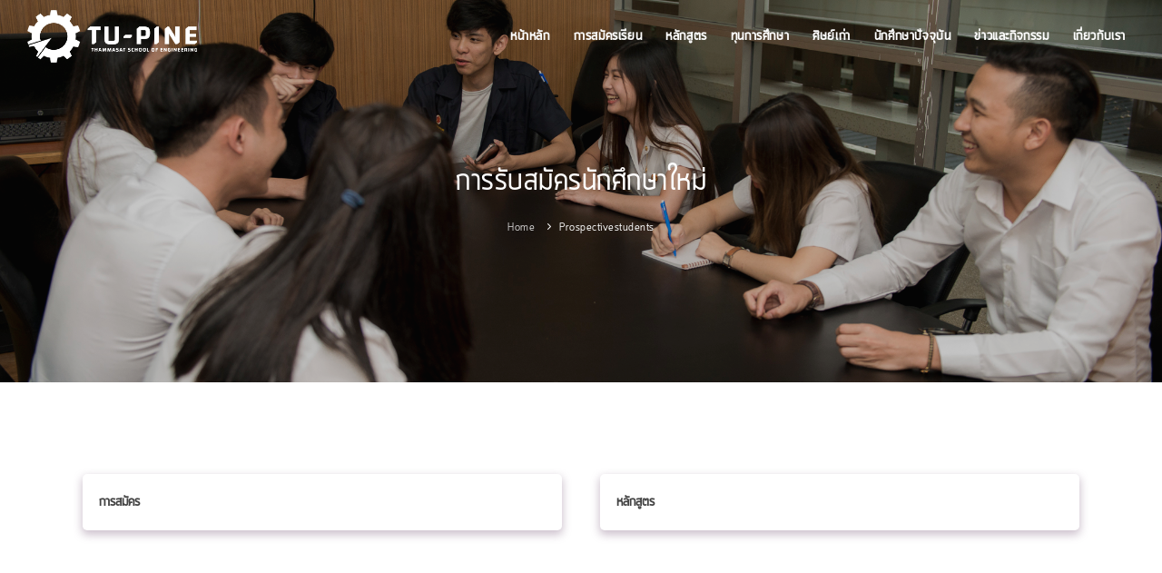

--- FILE ---
content_type: text/html; charset=UTF-8
request_url: https://tupine.engr.tu.ac.th/prospectivestudents
body_size: 4926
content:

<!DOCTYPE html>
<html lang="en">

<head>
    <meta name="viewport" content="width=device-width, initial-scale=1" />
    <meta http-equiv="content-type" content="text/html; charset=utf-8" />
    <meta name="author" content="INSPIRO" />
    <meta name="description" content="Themeforest Template Polo, html template">
    <link rel="icon" type="image/png" href="https://tupine.engr.tu.ac.th/assets/front/img/logo/logo_tab.png">
    <meta http-equiv="X-UA-Compatible" content="IE=edge">
    <!-- Document title -->
    <title>TUPINE, Faculty of Engineering,</title>
    <!-- Stylesheets & Fonts -->
    <link href="https://tupine.engr.tu.ac.th/assets/front/css/plugins.css" rel="stylesheet">
    <link href="https://tupine.engr.tu.ac.th/assets/front/css/style.css" rel="stylesheet">
    <link href="https://tupine.engr.tu.ac.th/assets/front/css/tu_style.css" rel="stylesheet">
    <link href="https://tupine.engr.tu.ac.th/assets/front/css/custom.css" rel="stylesheet">
</head>

<body>
    <!-- Body Inner -->
    <div class="body-inner">

        <header id="header" data-transparent="true" data-fullwidth="true" class="dark submenu-light ">
            <div class="header-inner">
                <div class="container">
                    <!--Logo-->
                    <div id="logo">
                        <a href="https://tupine.engr.tu.ac.th/">
                            <span class="logo-default">
                                <img class="logo" src="https://tupine.engr.tu.ac.th/assets/front/img/logo/Logotupine.png">
                            </span>
                            <span class="logo-dark ">
                                <img style="max-height: 60px;" class="logo" src="https://tupine.engr.tu.ac.th/assets/front/img/logo/tupinelogo_White.png">
                            </span>
                        </a>
                    </div>
                    <!--End: Logo-->
                    <!-- Search -->
                    <!-- <div id="search"><a id="btn-search-close" class="btn-search-close" aria-label="Close search form"><i class="icon-x"></i></a>
                        <form class="search-form" action="search-results-page.html" method="get">
                            <input class="form-control" name="q" type="text" placeholder="Type & Search..." />
                            <span class="text-muted">Start typing & press "Enter" or "ESC" to close</span>
                        </form>
                    </div>  -->
                    <!-- end: search -->
                    <!--Header Extras-->
                    <!-- <div class="header-extras">
                        <ul>
                            <li> <a id="btn-search" href="#"> <i class="icon-search"></i></a> </li>
                            <li>
                                <div class="p-dropdown"> <a href="#"><i class="icon-globe"></i><span>EN</span></a>
                                    <ul class="p-dropdown-content">
                                        <li><a href="#">French</a></li>
                                        <li><a href="#">Spanish</a></li>
                                        <li><a href="#">English</a></li>
                                    </ul>
                                </div>
                            </li>
                        </ul>
                    </div> -->
                    <!--end: Header Extras-->
                    <!--Navigation Resposnive Trigger-->
                    <div id="mainMenu-trigger"> <a class="lines-button x"><span class="lines"></span></a> </div>
                    <!--end: Navigation Resposnive Trigger-->
                    <!--Navigation-->
                    <div id="mainMenu">
                        <div class="container">
                            <nav>
                                <ul class="menu_tu">
                                    <li><a class="" href="https://tupine.engr.tu.ac.th/">หน้าหลัก</a></li>
                                    <li class="dropdown custom-dropdown"><a class="" href="https://tupine.engr.tu.ac.th/admission">การสมัครเรียน</a>
                                        <ul class="dropdown-menu">

                                            <li>
                                                <a class="" href="https://tupine.engr.tu.ac.th/admission/domesticappliances">ข้อมูลการรับสมัคร</a>
                                            </li>
                                            <li>
                                                <a class="" href="https://tupine.engr.tu.ac.th/admission/tuitionfees" href="https://tupine.engr.tu.ac.th/admission/tuitionfees" href="https://tupine.engr.tu.ac.th/admission/tuitionfees">ค่าเล่าเรียน</a>
                                            </li>
                                            <li>
                                                <a class="" href="https://tupine.engr.tu.ac.th/admission/entrancescholarship" href="https://tupine.engr.tu.ac.th/admission/entrancescholarship">ทุนการศึกษา</a>
                                            </li>
                                            <li>
                                                <a class="" href="https://tupine.engr.tu.ac.th/admission/faq" href="https://tupine.engr.tu.ac.th/admission/faq">คำถามที่พบบ่อย</a>
                                            </li>
                                        </ul>
                                    </li>
                                    <li class="dropdown custom-dropdown" id="programme_menu"><a class="" href="https://tupine.engr.tu.ac.th/programme">หลักสูตร</a>
                                        <ul class="dropdown-menu">
                                            <li>
                                                <a class="" href="https://tupine.engr.tu.ac.th/programme/i_pen" href="https://tupine.engr.tu.ac.th/programme/i_pen">สาขาวิศวกรรมไฟฟ้าและการจัดการอุตสาหกรรม (iPEN)</a>
                                            </li>
                                            <li>
                                                <a class="" href="https://tupine.engr.tu.ac.th/programme/ebm" href="https://tupine.engr.tu.ac.th/programme/ebm">สาขาวิศวกรรมโยธาและการบริหารการก่อสร้าง (EBM)</a>
                                            </li>
                                            <li>
                                                <a class="" href="https://tupine.engr.tu.ac.th/programme/soft_en" href="https://tupine.engr.tu.ac.th/programme/soft_en">สาขาวิศวกรรมซอฟต์แวร์  (Soft-EN)</a>
                                            </li>
                                            <li>
                                                <a class="" href="https://tupine.engr.tu.ac.th/programme/v_tech" href="https://tupine.engr.tu.ac.th/programme/v_tech">สาขาวิศวกรรมยานยนต์และระบบอัตโนมัติ (Automotive)</a>
                                            </li>
                                        </ul>
                                    </li>
                                    <!-- <li class="dropdown custom-dropdown"><a class="" href="https://tupine.engr.tu.ac.th/overseaopportunity">แลกเปลี่ยนฝึกงานต่างประเทศ</a>
                                        <ul class="dropdown-menu">
                                            <li><a class=""  
                                                href="https://tupine.engr.tu.ac.th/overseaopportunity/exchangestudents" href="https://tupine.engr.tu.ac.th/overseaopportunity/exchangestudents">โครงการนักศึกษาแลกเปลี่ยน</a></li>
                                            <li><a class=""  
                                                href="https://tupine.engr.tu.ac.th/overseaopportunity/exchangedetails" href="https://tupine.engr.tu.ac.th/overseaopportunity/exchangedetails">โครงการฝึกงานต่างประเทศ</a></li>
                                        </ul>
                                    </li> -->
                                    <li class="dropdown custom-dropdown"><a class="" href="https://tupine.engr.tu.ac.th/scholarship">ทุนการศึกษา</a>
                                        <ul class="dropdown-menu">
                                            <li><a class="" href="https://tupine.engr.tu.ac.th/scholarship/entrancescholarship" href="https://tupine.engr.tu.ac.th/scholarship/entrancescholarship">ทุนนักศึกษาใหม่</a>
                                            </li>
                                    </li>
                                    <li><a class="" href="https://tupine.engr.tu.ac.th/scholarship/academicperformancescholarship" href="https://tupine.engr.tu.ac.th/scholarship/academicperformancescholarship">ทุนเรียนดี</a>
                                    </li>
                                    </li>
                                </ul>
                                </li>

                                </li>
                                <li class="dropdown custom-dropdown"><a class="" href="https://tupine.engr.tu.ac.th/alumni">ศิษย์เก่า</a>
                                    <!-- <ul class="dropdown-menu">
                                            <li class="dropdown-submenu"><a href="#">Student Affairs</a>
                                                <ul class="dropdown-menu">
                                                    <li><a href="http://tupine.online/tepe/codeofconduct.php">Code of Conduct</a></li>
                                                    <li><a href="http://tupine.online/tepe/disciplinaryprocess.php">Disciplinary Process</a></li>
                                                    <li><a href="http://tupine.online/tepe/studentservices.php">Student Services</a></li>
                                                    <li><a href="http://tupine.online/tepe/rotc.php">ROTC</a></li>
                                                </ul>
                                            </li>
                                            <li><a href="http://tupine.online/tepe/academicaffairs.php">Academic Affairs</a> </li>
                                        </ul> -->
                                </li>
                                <li class="dropdown custom-dropdown"><a class="" href="https://tupine.engr.tu.ac.th/currentstudents">นักศึกษาปัจจุบัน</a>
                                    <ul class="dropdown-menu">
                                        <li class="dropdown-submenu"><a class="">กิจการนักศึกษา</a>
                                            <ul class="dropdown-menu">
                                                <li><a class="" href="https://tupine.engr.tu.ac.th/currentstudents/studentaffairs/codeofconduct" href="https://tupine.engr.tu.ac.th/currentstudents/studentaffairs/codeofconduct">กฎระเบียบ</a>
                                                </li>
                                                <li><a class="" href="https://tupine.engr.tu.ac.th/currentstudents/studentaffairs/disciplinaryprocess" href="https://tupine.engr.tu.ac.th/currentstudents/studentaffairs/disciplinaryprocess">การลงโทษทางวินัย</a>
                                                </li>
                                                <li><a class="" href="https://tupine.engr.tu.ac.th/currentstudents/studentaffairs/studentservices" href="https://tupine.engr.tu.ac.th/currentstudents/studentaffairs/studentservices">บริการนักศึกษา</a>
                                                </li>
                                            </ul>
                                        </li>
                                        <li class="dropdown-submenu"><a class="">งานวิชาการ</a>
                                            <ul class="dropdown-menu">
                                                <li><a class="" href="https://tupine.engr.tu.ac.th/currentstudents/academicaffairs/resources" href="https://tupine.engr.tu.ac.th/currentstudents/academicaffairs/resources">ข้อมูลวิชาการ</a>
                                                </li>
                                                <li><a class="" href="https://tupine.engr.tu.ac.th/currentstudents/academicaffairs/faq2" href="https://tupine.engr.tu.ac.th/currentstudents/academicaffairs/faq2">ถาม
                                                        - ตอบ</a></li>
                                                <li><a class="" target="_blank" href="https://sds.engr.tu.ac.th">คำร้อง
                                                        Online</a></li>
                                            </ul>
                                        </li>
                                    </ul>
                                </li>
                                <li class="dropdown custom-dropdown"><a class="" href="https://tupine.engr.tu.ac.th/currentstudents/academicaffairs/announcement">ข่าวและกิจกรรม</a>

                                </li>
                                <li class="dropdown custom-dropdown"><a class="" href="https://tupine.engr.tu.ac.th/aboutus">เกี่ยวกับเรา</a>
                                    <ul class="dropdown-menu">
                                        <li><a class="" href="https://tupine.engr.tu.ac.th/aboutus/executives" href="https://tupine.engr.tu.ac.th/aboutus/executives">ผู้บริหาร/เจ้าหน้าที่</a>
                                        </li>
                                        <li><a class="" href="https://tupine.engr.tu.ac.th/aboutus/history" href="https://tupine.engr.tu.ac.th/aboutus/history">ประวัติความเป็นมา</a>
                                        </li>
                                        <li><a class="" href="https://tupine.engr.tu.ac.th/aboutus/identity" href="https://tupine.engr.tu.ac.th/aboutus/identity">โลโก้</a></li>
                                        <li><a class="" href="https://tupine.engr.tu.ac.th/aboutus/contact" href="https://tupine.engr.tu.ac.th/aboutus/contact">ช่องทางติดต่อ</a></li>
                                    </ul>
                                </li>
                                </ul>
                            </nav>
                        </div>
                    </div>
                    <!--end: Navigation-->
                </div>
            </div>
        </header>
        <!-- end: Header -->
<section class="card-header" id="page-title" data-bg-parallax="https://tupine.engr.tu.ac.th/assets/front/img/currentstudents/Student Affairs.jpg">
    <div class="container">
        <div class="page-title">
            <h1>การรับสมัครนักศึกษาใหม่</h1>

        </div>
        <div class="breadcrumb">
            <ul>
                <li><a href="https://tupine.engr.tu.ac.th/">Home</a>
                </li>
                <li class="active first_upper"><a href="https://tupine.engr.tu.ac.th/prospectivestudents">prospectivestudents</a>
                </li>
            </ul>
        </div>
    </div>
</section>
<section class="page-content">
    <div class="container">
        <div class="row">
            <div class="col-12 col-md-6 p-4">
                <button class="accordions"><b>การสมัคร</b></button>
                <div class="panelse">
                    <div><a href="https://tupine.engr.tu.ac.th/admission/domesticappliances">
                            <div class="col">ผู้สมัคร<span style="float: right;"><i class="icon-chevron-right" style="padding-right: 10px!important;"></i></span></div>
                        </a></div>
                    <div><a href="https://tupine.engr.tu.ac.th/admission/tuitionfees">
                            <div class="col">ค่าเทอม<span style="float: right;"><i class="icon-chevron-right" style="padding-right: 10px!important;"></i></span></div>
                        </a></div>
                    <div><a href="https://tupine.engr.tu.ac.th/admission/entrancescholarship">
                            <div class="col">ทุนแรกเข้า<span style="float: right;"><i class="icon-chevron-right" style="padding-right: 10px!important;"></i></span></div>
                        </a></div>
                    <div><a href="https://tupine.engr.tu.ac.th/admission/faq">
                            <div class="col">ถาม - ตอบ<span style="float: right;"><i class="icon-chevron-right" style="padding-right: 10px!important;"></i></span></div>
                        </a></div>
                </div>
            </div>

            <div class="col-12 col-md-6 p-4">
                <button class="accordions"><b>หลักสูตร</b></button>
                <div class="panelse">
                    <div><a href="https://tupine.engr.tu.ac.th/programme/i_pen">
                            <div class="col">I-Pen<span style="float: right;"><i class="icon-chevron-right" style="padding-right: 10px!important;"></i></span></div>
                        </a></div>
                    <div><a href="https://tupine.engr.tu.ac.th/programme/ebm">
                            <div class="col">EBM<span style="float: right;"><i class="icon-chevron-right" style="padding-right: 10px!important;"></i></span></div>
                        </a></div>
                        <div><a href="https://tupine.engr.tu.ac.th/programme/soft_en">
                            <div class="col">Soft-En<span style="float: right;"><i class="icon-chevron-right" style="padding-right: 10px!important;"></i></span></div>
                        </a></div>
                        <div><a href="https://tupine.engr.tu.ac.th/programme/v_tech">
                            <div class="col">V-Tech<span style="float: right;"><i class="icon-chevron-right" style="padding-right: 10px!important;"></i></span></div>
                        </a></div>

                </div>
            </div>
        </div>
    </div>
</section>
<script>
    var acc = document.getElementsByClassName("accordions");
    var i;

    for (i = 0; i < acc.length; i++) {
        acc[i].addEventListener("click", function() {
            console.log("accordions Click");
            this.classList.toggle("active");
            var panelse = this.nextElementSibling;
            if (panelse.style.display === "block") {
                panelse.style.display = "none";
            } else {
                panelse.style.display = "block";
            }
        });
    }
</script>

<!-- end: Page Content --> <!-- Footer -->
 <footer id="footer">
     <div class="footer-content">
         <div class="container-fluid">
             <div class="row gap-y">
                 <div class="col-md-12 col text-center">
                     <a href="https://tupine.engr.tu.ac.th/"><img class="mw-style" src="https://tupine.engr.tu.ac.th/assets/front/img/logo/logotupine.png" alt="logo"></a>
                     <div class="line" style="margin-top:1em!important; margin-bottom:0em!important;"></div>
                     <div class="social-icons social-icons-colored social-icons-rounded text-center pb-4">
                         <ul class="mt-3 text-center">
                             <li class="social-facebook"><a target="_blank" href="https://web.facebook.com/ENGR.THAMMASAT"><i class="fab fa-facebook-f"></i></a></li>
                             <li class="social-instagram"><a target="_blank" href="https://www.instagram.com/tse_tu/"><i class="fab fa-instagram"></i></a></li>
                             <li class="social-youtube"><a target="_blank" href="https://www.youtube.com/channel/UCUUdPglY16NxQnttIGM2xpw"><i class="fab fa-youtube"></i></a></li>
                             <li class="social-line"><a target="_blank" href="https://lin.ee/ZcXDhzj"><i class="fab fa-line"></i></a></li>
                         </ul>
                     </div>
                 </div>
                 <!-- <div class="col-md-12 col-xl-9">
                     <div class="row no-gutters">
                         <div class="footer-div">
                             <div class="widget">
                                 <h4>การสมัคร</h4>
                                 <ul class="list">
                                     <li><a href="https://tupine.engr.tu.ac.th/admission/domesticappliances">นักเรียนและชาวต่างชาติในไทย</a></li>
                                     <li><a href="https://tupine.engr.tu.ac.th/admission/overseasapplicants">ผู้สมัครต่างชาติ</a></li>
                                     <li><a href="https://tupine.engr.tu.ac.th/admission/tuitionfees">ค่าเล่าเรียน</a></li>
                                     <li><a href="https://tupine.engr.tu.ac.th/admission/entrancescholarship">ทุน</a></li>
                                     <li><a href="https://tupine.engr.tu.ac.th/admission/faq">คำถามที่พบบ่อย</a></li>
                                 </ul>

                             </div>
                         </div>
                         <div class="footer-div">
                             <div class="widget">
                                 <h4>หลักสูตร</h4>
                                 <ul class="list">
                                     <li><a href="https://tupine.engr.tu.ac.th/programme/i_pen">I-PEN</a></li>
                                     <li><a href="https://tupine.engr.tu.ac.th/programme/ebm">EBM</a></li>
                                     <li><a href="https://tupine.engr.tu.ac.th/programme/soft_en">Soft-En</a></li>
                                     <li><a href="https://tupine.engr.tu.ac.th/programme/v_tech">V-Tech</a></li>
                                 </ul>
                             </div>
                         </div>
                         <div class="footer-div">
                             <div class="widget">
                                 <h4>โอกาสในต่างประเทศ</h4>
                                 <ul class="list">
                                     <h4><a href="https://tupine.engr.tu.ac.th/overseaopportunity">นอกประเทศ</a></h4>
                                 </ul>
                                 <ul class="list">
                                     <h4><a href="https://tupine.engr.tu.ac.th/overseaopportunity">ในประเทศ</a></h4>
                                 </ul>
                             </div>
                         </div>
                         <div class="footer-div">
                             <div class="widget">
                                 <h4>ทุน</h4>
                                 <ul class="list">
                                     <li><a href="https://tupine.engr.tu.ac.th/scholarship/entrancescholarship">ทุนนักศึกษาใหม่</a></li>
                                     <li><a href="https://tupine.engr.tu.ac.th/scholarship/academicperformancescholarship">ทุนเรียนดี</a></li>
                                 </ul>
                             </div>
                         </div>
                         <div class="footer-div">
                             <div class="widget">
                                 <h4>ศิษย์เก่า</h4>
                                 <ul class="list">
                                     <li><a href="https://tupine.engr.tu.ac.th/alumni">ศิษย์เก่า</a></li>
                                 </ul>
                             </div>
                         </div>
                         <div class="footer-div">
                             <div class="widget">
                                 <h4>นักศึกษาปัจจุบัน</h4>
                                 <ul class="list">
                                     <li><a href="https://tupine.engr.tu.ac.th/currentstudents">กิจการนักศึกษา</a></li>
                                     <li><a href="https://tupine.engr.tu.ac.th/currentstudents">รายระเอียดทางวิชาการ</a></li>
                                 </ul>
                             </div>
                         </div>
                         <div class="footer-div">
                             <div class="widget">
                                 <h4>เกี่ยวกับเรา</h4>
                                 <ul class="list">
                                     <li><a href="https://tupine.engr.tu.ac.th/aboutus/executives">ผู้บริหาร</a></li>
                                     <li><a href="https://tupine.engr.tu.ac.th/aboutus/history">ประวัติ</a></li>
                                     <li><a href="https://tupine.engr.tu.ac.th/aboutus/identity">สื่อ/อัตลักษณ์</a></li>
                                     <li><a href="https://tupine.engr.tu.ac.th/aboutus/contact">ติดต่อ</a></li>
                                 </ul>
                             </div>
                         </div>
                     </div>
                     Footer widget area 1 
                 </div> -->
                 <div class="line" style="margin-top:10px!important; margin-bottom:0em!important"></div>
                 <div class="copyright-text m-auto cp-style">Copyright &copy; 2020 TEP-TEPE, Faculty of Engineering .All Rights Reserved. </div>
             </div>
         </div>
     </div>
 </footer>
 <!-- end: Footer -->
 </div> <!-- end: Body Inner -->
 <!-- Scroll top -->
 <a id="scrollTop"><i class="icon-chevron-up"></i><i class="icon-chevron-up"></i></a>
 <!--Plugins-->
 <script src="https://tupine.engr.tu.ac.th/assets/front/js/jquery.js"></script>
 <script src="https://tupine.engr.tu.ac.th/assets/front/js/plugins.js"></script>
 <!--Template functions-->
 <script src="https://tupine.engr.tu.ac.th/assets/front/js/functions.js"></script>
 <!--Google Maps files-->
 <script type='text/javascript' src='//maps.googleapis.com/maps/api/js?key=AIzaSyC-mtTZdOoaZDIbbXaIvcE-4adOK7BGq_M'></script>
 <script type="text/javascript" src="https://tupine.engr.tu.ac.th/assets/front/plugins/gmap3/gmap3.min.js"></script>
 <script type="text/javascript" src="https://tupine.engr.tu.ac.th/assets/front/plugins/gmap3/map-styles.js"></script>
 <script src="https://tupine.engr.tu.ac.th/assets/front/js/champ.js"></script>

 <script>
     $(document).ready(function() {
         $("#change_tab_1").click(function() {
             $('.nav-tabs .custom-tab .nav-link').removeClass('active');
             $('#myTabContent .tab-pane').removeClass('active show');

             $('#2-tab').addClass('active');
             $('#myTabContent #tab2').addClass('active show');
         });
         $("#change_tab_2").click(function() {
             $('.nav-tabs .custom-tab .nav-link').removeClass('active');
             $('#myTabContent .tab-pane').removeClass('active show');

             $('#3-tab').addClass('active');
             $('#myTabContent #tab3').addClass('active show');
         });
         $("#change_tab_3").click(function() {
             $('.nav-tabs .custom-tab .nav-link').removeClass('active');
             $('#myTabContent .tab-pane').removeClass('active show');

             $('#4-tab').addClass('active');
             $('#myTabContent #tab4').addClass('active show');
         });

         // $('#test').click(function() {
         //    // $(this).find(".dropdown-arrow").trigger( "click" );
         //    $(this).addClass("hover-active");
         //    console.log("test");
         // });

         $('#tab_profile li a').click(function() {
             var get_id = $(this).attr('data-id');

             $('#tab_profile li .nav-link').removeClass('active');
             $(this).addClass('active');

             $('#myTabContent_profile .tab-pane').removeClass('active show');
             $('#myTabContent_profile #profile_' + get_id).addClass('active show');

             window.history.pushState('obj', 'newtitle', '/tepe/resources#profile_tab' + get_id);
             return false;
         });


         $("#test").click(function() {
             $(this).find(".dropdown-arrow").trigger("click");
         });
     });
     var acc = document.getElementsByClassName("accordions");
     var i;

     for (i = 0; i < acc.length; i++) {
         acc[i].addEventListener("click", function() {
             this.classList.toggle("active");
             var panelse = this.nextElementSibling;
             if (panelse.style.display === "block") {
                 panelse.style.display = "none";
             } else {
                 panelse.style.display = "block";
             }
         });
     } <
     /body>

     <
     /html>
<div style="border:1px solid #990000;padding-left:20px;margin:0 0 10px 0;">

<h4>A PHP Error was encountered</h4>

<p>Severity: Core Warning</p>
<p>Message:  PHP Startup: Unable to load dynamic library '/usr/local/php56/lib/php/extensions/no-debug-non-zts-20131226/php_ldap.dll' - /usr/local/php56/lib/php/extensions/no-debug-non-zts-20131226/php_ldap.dll: cannot open shared object file: No such file or directory</p>
<p>Filename: Unknown</p>
<p>Line Number: 0</p>


	<p>Backtrace:</p>
	
		
	
		
	
		
	
		
	

</div>

--- FILE ---
content_type: text/css
request_url: https://tupine.engr.tu.ac.th/assets/front/css/tu_style.css
body_size: 2918
content:
#logo span .logo {
  max-height: 60px;
}

@media only screen and (max-width: 1024px) {
  #logo span .logo {
    max-height: 50px !important;
  }
}

@media only screen and (max-width: 400px) {
  #logo span .logo {
    max-height: 40px !important;
  }
}
@media only screen and (max-width: 300px) {
  #logo span .logo {
    max-height: 30px !important;
  }
}

.inspiro-slider .slide .container {
  padding-top: 150px;
}

@media only screen and (max-width: 768px) {
  .inspiro-slider .slide .container {
    padding-top: 25% !important;
  }
}

@media only screen and (max-width: 454px) {
  button.btn.btn-creative,
  .btn:not(.close):not(.mfp-close).btn-creative,
  a.btn:not([href]):not([tabindex]).btn-creative {
    font-size: 12px;
  }
}
@media only screen and (max-width: 399px) {
  button.btn.btn-creative,
  .btn:not(.close):not(.mfp-close).btn-creative,
  a.btn:not([href]):not([tabindex]).btn-creative {
    font-size: 10px;
  }
}

@media only screen and (max-width: 353px) {
  button.btn.btn-creative,
  .btn:not(.close):not(.mfp-close).btn-creative,
  a.btn:not([href]):not([tabindex]).btn-creative {
    font-size: 8px;
    padding: 24px 8px !important;
  }
}

.bg_home_content_3 {
  background-image: url(../img/bg/TSE_0028_2.jpg);
  background-position: center;
}

.bg_home_content_4 .testimonial .testimonial-item > img {
  width: 100px;
  height: 100px;
}
.bg-home-content-5 {
  background-image: url(../img/bg/bg_pencil.png);
  background-position: center;
}
.bg_home_content_5 .testimonial .testimonial-item > img {
  width: 100px;
  height: 100px;
}

.crop_img {
  position: relative;
  width: 150px;
  height: 150px;
  overflow: hidden;
  border-radius: 50%;
  display: block;
  margin: auto;
}
.crop_img img {
  position: absolute;
  left: 50%;
  top: 50%;
  height: 100%;
  width: auto;
  -webkit-transform: translate(-50%, -50%);
  -ms-transform: translate(-50%, -50%);
  transform: translate(-50%, -50%);
}
.crop_img img.portrait {
  width: 150px;
    height: 150px;
    margin: auto;
    display: block;
    object-fit: cover;
}
}

@media only screen and (max-width: 1025px) {
  #mainMenu nav > ul > li > a {
    font-size: 16px;
  }
}

@media only screen and (max-width: 1282px) {
  #mainMenu nav > ul > li > a {
    padding: 10px 10px;
  }
}

@media only screen and (max-width: 1250px) {
  #mainMenu nav > ul > li > a {
    padding: 10px 7px;
  }
}

@media only screen and (max-width: 1202px) {
  #mainMenu nav > ul > li > a {
    font-size: 16px;
  }
}

@media only screen and (max-width: 1090px) {
  #mainMenu nav > ul > li > a {
    font-size: 15px;
  }
}

@media only screen and (max-width: 1035px) {
  #mainMenu nav > ul > li > a {
    font-size: 15px;
  }
}

/* // Extra small devices (portrait phones, less than 576px) */
@media (max-width: 575.98px) {
}

/* // Small devices (landscape phones, less than 768px) */
@media (max-width: 767.98px) {
}

/* // Medium devices (tablets, less than 992px) */
@media (max-width: 991.98px) {
  .tabs ul {
    display: block;
  }
}

/* // Large devices (desktops, less than 1200px) */
@media (max-width: 1199.98px) {
}

.pic406x462 {
  /* width: 406px;
  height: 462px; */
  background-image: url("https://f.ptcdn.info/651/065/000/pwqxxro11zd1sdKXvgg-o.jpg");
  background-size: every;
  background-position: center;
  /* opacity: 0.3; */
}
.content-detail1 {
  padding-top: 300px;
  display: inline-block;
}

.img-hover {
  position: relative;
  /* width: 50%; */
  /* max-width: 300px; */
}

.img-hover img {
  display: block;
  width: 100%;
  height: auto;
}

.overlay {
  position: absolute;
  bottom: 0;
  background: rgb(0, 0, 0);
  background: rgba(0, 0, 0, 0.3); /* Black see-through */
  color: #f1f1f1;
  width: 100%;
  transition: 0.5s ease;
  /* opacity: 0; */
  color: white;
  font-size: 20px;
  /* padding: 20px; */
  text-align: center;
}

.overlay h4 {
  color: white;
  transition: 0.2s;
}

.overlay p audio {
  color: white;
  transition: 0.2s;
}

.img-hover .overlay {
  opacity: 3;
  height: 100%;
}

.img-hover:hover .overlay h4 {
  color: #f26522;
}

.img-hover:hover .overlay p a {
  color: #f26522;
}
.nav-tabs .custom-tab {
  margin: 0 auto;
  text-align: center;
}

@media (max-width: 575.98px) {
  .overlay {
    height: 100%;
    opacity: 1;
  }
}

.carousel_alumni .flickity-page-dots {
  display: none !important;
}
/*  .carousel_news .flickity-page-dots{
    display: none;
  }*/

.ul .link-page-1 {
  font-size: 12px;
  padding: 30px;
}
.link-color1 li a {
  color: white !important;
  font-size: 22px;
}
.link-color1 li a:hover {
  color: #eb8126 !important;
}
.section-padding {
  padding-top: 15px !important;
}
.custom-box {
  padding: 15px !important;
  width: 100% !important;
  margin-top: 25px !important;
}
.custom-font {
  font-size: 16px;
  font-weight: 700;
}
.pointer-click {
  cursor: pointer;
}
.pointer-click:hover i {
  color: #eb8126;
}
.custom-color {
  background-color: white;
}

.menu_tu .active {
  color: #ffd04f !important;
}

.btn .btn-dark {
  background-color: rgb(242, 101, 28) !important;
}
.outside-padding {
  padding-bottom: 15px;
}

.card-header .img-loaded {
  opacity: 0.8 !important;
}

.img-hover:hover img.wrapper {
  cursor: pointer;
  transform: scale(1.1);
  -webkit-transform: scale(1.1);
  opacity: 0.85;
}
.img-hover {
  overflow: hidden;
  background-color: #fff;
}
.img-hover img.wrapper {
  -webkit-transition: all 0.3s ease-in-out;
}
.frame-topic {
  background-color: rgba(0, 0, 0, 0.6) !important;
  padding: 15px 0;
}

.table .table-design {
  background-color: #8c181c !important;
  color: #fff !important;
}

table tbody .row {
  margin: 0 !important;
}
table thead .row {
  margin: 0 !important;
}
tr.middle-weird-table td {
  display: table-cell !important;
  vertical-align: middle !important;
}
tr td.border-style {
  border-color: #d7b5b5 !important;
  border-style: solid !important;
  border-width: 1px !important;
}

img.img-for-fit {
  width: 100% !important;
  height: fit-content !important;
}

/* @media only screen and (max-width: 720px) {
  table tbody .row{
    margin: 0 -15px!important;

  }
  .table .table-design{
    margin: 0 -15px!important;
} */

@media only screen and (max-width: 720px) {
}
.footer-div {
  width: 14.28% !important;
  padding: 0 15px;
}
@media only screen and (max-width: 1024px) {
  .footer-div {
    width: 33.33% !important;
  }
}

@media only screen and (max-width: 576px) {
  .footer-div {
    width: 50% !important;
  }
}

@media only screen and (max-width: 1200px) {
  img.mw-style {
    margin: auto;
    display: block;
  }
}
img.mw-style {
  max-width: 305px !important;
  margin: auto;
  display: block;
}
@media only screen and (max-width: 430px) {
  .cp-style {
    font-size: 12px;
  }
}
@media only screen and (max-width: 360px) {
  .cp-style {
    font-size: 10px;
  }
}
img.slogan-style {
  width: 100% !important;
  height: auto !important;
  display: block !important;
  margin: auto !important;
  opacity: 0.8 !important;
  max-width: 550px !important;
  padding-bottom: 15px !important;
}
.text-click:hover h1 b {
  color: #8c181c !important;
}
.text-click h1 b {
  letter-spacing: 0.2em;
}
.button-style {
  border-radius: 12px;
  transition-duration: 0.4s;
  border: 1px solid #8c181c;
  background: none;
  display: block;
  margin: auto;
  margin-bottom: 15px;
  padding: 15px;
  padding-top: 25px;
  padding-bottom: 10px;
}
.button-style:hover {
  background-color: #8c181c;
}
a button.btn-lms:hover {
  border: #ffd04f !important;
  background-color: #ffd04f !important;
}
a button.btn-lms {
  border: solid #ffd04f !important;
}

.page-redirect {
  padding: 15px;
  -webkit-box-shadow: -1px 0px 17px 7px rgba(209, 197, 209, 0.55);
  -moz-box-shadow: -1px 0px 17px 7px rgba(209, 197, 209, 0.55);
  box-shadow: -1px 0px 17px 7px rgba(209, 197, 209, 0.55);
  font-size: 20px !important;
}
.page-redirect-tab {
  background-color: hsla(0, 0%, 92%, 0.98);
  -webkit-box-shadow: -1px 0px 17px 7px rgba(209, 197, 209, 0.55);
  -moz-box-shadow: -1px 0px 17px 7px rgba(209, 197, 209, 0.55);
  box-shadow: -1px 0px 17px 7px rgba(209, 197, 209, 0.55);
  padding: 20px;
  font-size: 20px;
  content: "►" !important;
}
.page-redirect-topic {
  -webkit-box-shadow: -1px 0px 17px 7px rgba(209, 197, 209, 0.55);
  -moz-box-shadow: -1px 0px 17px 7px rgba(209, 197, 209, 0.55);
  box-shadow: -1px 0px 17px 7px rgba(209, 197, 209, 0.55);
}

.accordion .ac-item .page-redirect:before {
  content: "►" !important;
  font-size: 20px !important;
  color: #007bff;
  right: 20px !important;
  border-color: #a9a9ab !important;
  border-left: 1px solid;
  padding-left: 5px;
}

.accordion .ac-active .page-redirect:before {
  -ms-transform: rotate(90deg); /* IE 9 */
  transform: rotate(90deg);
  font-size: 20px !important;
  color: #8b181c;
  border-left: 0;
  border-bottom: 1px solid;
  padding-bottom: 5px;
}
.golink {
  float: right;
  padding-right: 13px;
  font-size: 20px;
}
.accordions {
  outline: none !important;
  background-color: #fff;
  color: #444;
  cursor: pointer;
  padding: 18px;
  width: 100%;
  text-align: left;
  border: none;
  outline: none;
  transition: 0.4s;
  -webkit-box-shadow: 0px 4px 10px 1px rgba(194, 179, 194, 0.8);
  -moz-box-shadow: 0px 4px 10px 1px rgba(194, 179, 194, 0.8);
  box-shadow: 0px 4px 10px 1px rgba(194, 179, 194, 0.8);
  border-radius: 5px 5px 5px 5px;
  font-size: 16px;
}
.accordions:hover {
  -webkit-box-shadow: 0px 4px 11px 2px rgba(194, 179, 194, 1);
  -moz-box-shadow: 0px 4px 11px 2px rgba(194, 179, 194, 1);
  box-shadow: 0px 4px 11px 2px rgba(194, 179, 194, 1);
}

/* Add a background color to the button if it is clicked on (add the .active class with JS), and when you move the mouse over it (hover) */

/* Style the accordion panel. Note: hidden by default */
.panelse {
  padding: 15px 5px;
  background-color: #f1f1f1;
  display: none;
  overflow: hidden;
  -webkit-box-shadow: 0px 4px 10px 1px rgba(194, 179, 194, 0.8);
  -moz-box-shadow: 0px 4px 10px 1px rgba(194, 179, 194, 0.8);
  box-shadow: 0px 4px 10px 1px rgba(194, 179, 194, 0.8);
  border-radius: 0px 0px 5px 5px;
  font-size: 16px;
}
.panelse .col {
  padding: 5px 5px;
  color: black;
}
.panelse .col:hover {
  color: #8b181c;
  -webkit-box-shadow: 0px 4px 11px 2px rgba(194, 179, 194, 1);
  -moz-box-shadow: 0px 4px 11px 2px rgba(194, 179, 194, 1);
  box-shadow: 0px 4px 11px 2px rgba(194, 179, 194, 1);
}
button.btn.btn-creative,
.btn:not(.close):not(.mfp-close).btn-creative,
a.btn:not([href]):not([tabindex]).btn-creative {
  padding: 22px 8px !important ;
  white-space: nowrap !important;
}

.bt-rg {
  width: 100%;
}

i.nm-style {
  padding: 0px !important;
  margin: 0px !important;
}
.bg-style-sa {
  background-repeat: no-repeat;
  background-size: cover;
}
.box-article {
  background-color: #eb8126;
  padding: 10px;
}

h4.topic-resources {
  color: white;
  font-stretch: expanded;
  letter-spacing: 3px;
  font-size: 20px;
}
.tab-resources {
  background-color: #dcdcdc;
}
.detail-resources {
  margin: 15px;
  border-style: solid;
}

.language a:not(.btn) {
  color: #fff;
}

.sticky-active .language a:not(.btn) {
  color: #000;
}

.dark.contact_header #mainMenu nav > ul > li > a,
#mainMenu.dark nav > ul > li > a {
  color: #000;
}
.contact_header .language a:not(.btn) {
  color: #000;
}

.contact_header .header-inner .lines,
.contact_header .header-inner .lines:before,
.contact_header .header-inner .lines:after {
  background-color: #484848 !important;
}
.contact_header .header-inner .toggle-active .lines {
  background-color: #fff !important;
}

.first_upper {
  text-transform: capitalize;
}
a.hover-news {
  transition: 0.3s;
  background-color: #ffd04f;
}
.post-item:hover .post-image:hover .post-meta-category:hover {
  transition: 0.3s;
  background-color: #ffd04f;
}
a.rd-more-news{
  color:white!important;

}
a.rd-more-news:hover{
  color:#ffd04f!important;
}
p.news-info{
  overflow: hidden;
  text-overflow: ellipsis;
  display: -webkit-box;
  -webkit-line-clamp: 6; /* number of lines to show */
  -webkit-box-orient: vertical;
}

--- FILE ---
content_type: text/css
request_url: https://tupine.engr.tu.ac.th/assets/front/css/custom.css
body_size: 134
content:
/* 

1. Add your custom Css styles below
2. Place the this code in your template: 

 <link href="css/custom.css" rel="stylesheet">

*/

--- FILE ---
content_type: application/javascript
request_url: https://tupine.engr.tu.ac.th/assets/front/js/champ.js
body_size: 482
content:
// $(document).ready(function(){
//     var width_screen = screen.width;
//     console.log(width_screen);
//     if(width_screen < 1025){
//         $('.custom-dropdown a').attr("href", "#");
//         $( ".custom-dropdown" ).click(function() {
//             alert( "Handler for .click() called." );
//           });
//     }

//   });
// $(document).ready(function(){
//     var width_screen = screen.width;
//     if(width_screen < 1025){
//         $('.custom-dropdown a').attr("href", "#");
//     }
    
//     $( "#admission_menu" ).click(function() {
//         // $.each( this, function( key, value ) {
//         //     console.log(this);
//         //   });
//             console.log($(this).parent().addClass("hover-active"));
//             $(this).parent("li").addClass("hover-active")
//             // $(this).removeClass();
//             // $(this).addClass("hover-active");
//             // $(this).toggleClass("hover-active");
//           });
// });
//   $(window).on('resize', function(){
//     var win = $(this); //this = window
//     if (win.width() <= 1025) { 
//         console.log(win.width());
//         $('.admission_menu a').attr("href", "#");
        
//         $('#programme_menu a').attr("href", "#");
//         $('#programme_menu a').addClass("hover-active");
//      }else{
//          console.log('width >= 1025')
//          $('#admission_menu a').attr("href", "http://tupine.online/tepe/admission.php");
//          $('#programme_menu a').attr("href", "http://tupine.online/tepe/programme.php");
//      }
// });

